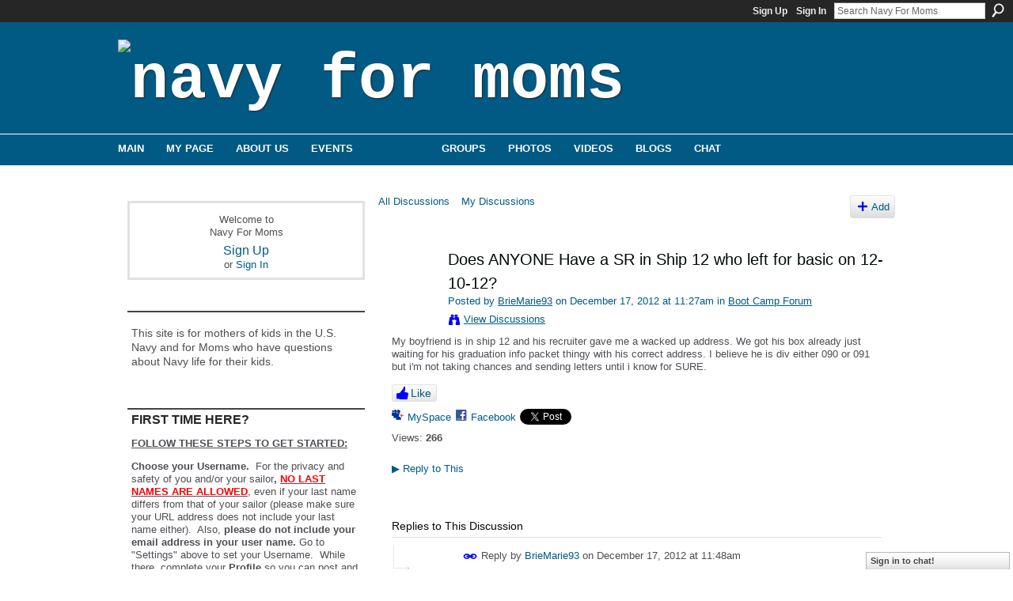

--- FILE ---
content_type: text/html; charset=UTF-8
request_url: https://navyformoms.ning.com/forum/topics/does-anyone-have-a-sr-in-ship-12-who-left-for-basic-on-12-10-12?commentId=1971797%3AComment%3A7532646
body_size: 72404
content:
<!DOCTYPE html>
<html lang="en" xmlns:og="http://ogp.me/ns#">
<head data-layout-view="default" class="xj_layout_head">
<script>
    window.dataLayer = window.dataLayer || [];
        </script>
<!-- Google Tag Manager -->
<script>(function(w,d,s,l,i){w[l]=w[l]||[];w[l].push({'gtm.start':
new Date().getTime(),event:'gtm.js'});var f=d.getElementsByTagName(s)[0],
j=d.createElement(s),dl=l!='dataLayer'?'&l='+l:'';j.async=true;j.src=
'https://www.googletagmanager.com/gtm.js?id='+i+dl;f.parentNode.insertBefore(j,f);
})(window,document,'script','dataLayer','GTM-T5W4WQ');</script>
<!-- End Google Tag Manager -->
        <meta http-equiv="Content-Type" content="text/html; charset=utf-8" />
    <title>Does ANYONE Have a SR in Ship 12 who left for basic on 12-10-12? - Navy For Moms</title>
    <link rel="icon" href="https://navyformoms.ning.com/favicon.ico" type="image/x-icon" />
    <link rel="SHORTCUT ICON" href="https://navyformoms.ning.com/favicon.ico" type="image/x-icon" />
    <meta name="description" content="My boyfriend is in ship 12 and his recruiter gave me a wacked up address. We got his box already just waiting for his graduation info packet thingy with his co…" />
<meta name="title" content="Does ANYONE Have a SR in Ship 12 who left for basic on 12-10-12?" />
<meta property="og:type" content="website" />
<meta property="og:url" content="https://navyformoms.ning.com/forum/topics/does-anyone-have-a-sr-in-ship-12-who-left-for-basic-on-12-10-12?commentId=1971797%3AComment%3A7532646" />
<meta property="og:title" content="Does ANYONE Have a SR in Ship 12 who left for basic on 12-10-12?" />
<meta property="og:image" content="https://static.ning.com/socialnetworkmain/widgets/profiles/gfx/defaults/profile-006699.png?xn_version=431723162">
<meta name="twitter:card" content="summary" />
<meta name="twitter:title" content="Does ANYONE Have a SR in Ship 12 who left for basic on 12-10-12?" />
<meta name="twitter:description" content="My boyfriend is in ship 12 and his recruiter gave me a wacked up address. We got his box already just waiting for his graduation info packet thingy with his co…" />
<meta name="twitter:image" content="https://static.ning.com/socialnetworkmain/widgets/profiles/gfx/defaults/profile-006699.png?xn_version=431723162" />
<link rel="image_src" href="https://static.ning.com/socialnetworkmain/widgets/profiles/gfx/defaults/profile-006699.png?xn_version=431723162" />
<script type="text/javascript">
    djConfig = { preventBackButtonFix: false, isDebug: false }
ning = {"CurrentApp":{"premium":true,"iconUrl":"https:\/\/static.ning.com\/socialnetworkmain\/widgets\/profiles\/gfx\/defaults\/profile-006699.png?xn_version=431723162","url":"httpsnavyformoms.ning.com","domains":[],"online":true,"privateSource":true,"id":"navyformoms","appId":1971797,"description":"This site is for mothers of kids in the U.S. Navy and for Moms who have questions about Navy life for their kids.","name":"Navy For Moms","owner":"gqh4jl3pmv5s","createdDate":"2008-01-07T18:48:43.751Z","runOwnAds":false,"category":{"for":null,"concerned":null,"the":null,"new":null,"military":null,"navyformoms":null,"u.s.":null,"concerns":null,"careers":null,"united":null,"navy":null,"england":null,"joining":null,"moms":null,"parents":null,"parental":null,"education":null,"states":null,"opportunities":null,"us":null},"tags":["for","concerned","the","new","military","navyformoms","u.s.","concerns","careers","united","navy","england","joining","moms","parents","parental","education","states","opportunities","us"]},"CurrentProfile":null,"maxFileUploadSize":7};
        (function(){
            if (!window.ning) { return; }

            var age, gender, rand, obfuscated, combined;

            obfuscated = document.cookie.match(/xgdi=([^;]+)/);
            if (obfuscated) {
                var offset = 100000;
                obfuscated = parseInt(obfuscated[1]);
                rand = obfuscated / offset;
                combined = (obfuscated % offset) ^ rand;
                age = combined % 1000;
                gender = (combined / 1000) & 3;
                gender = (gender == 1 ? 'm' : gender == 2 ? 'f' : 0);
                ning.viewer = {"age":age,"gender":gender};
            }
        })();

        if (window.location.hash.indexOf('#!/') == 0) {
        window.location.replace(window.location.hash.substr(2));
    }
    window.xg = window.xg || {};
xg.captcha = {
    'shouldShow': false,
    'siteKey': '6Ldf3AoUAAAAALPgNx2gcXc8a_5XEcnNseR6WmsT'
};
xg.addOnRequire = function(f) { xg.addOnRequire.functions.push(f); };
xg.addOnRequire.functions = [];
xg.addOnFacebookLoad = function (f) { xg.addOnFacebookLoad.functions.push(f); };
xg.addOnFacebookLoad.functions = [];
xg._loader = {
    p: 0,
    loading: function(set) {  this.p++; },
    onLoad: function(set) {
                this.p--;
        if (this.p == 0 && typeof(xg._loader.onDone) == 'function') {
            xg._loader.onDone();
        }
    }
};
xg._loader.loading('xnloader');
if (window.bzplcm) {
    window.bzplcm._profileCount = 0;
    window.bzplcm._profileSend = function() { if (window.bzplcm._profileCount++ == 1) window.bzplcm.send(); };
}
xg._loader.onDone = function() {
            if(window.bzplcm)window.bzplcm.start('ni');
        xg.shared.util.parseWidgets();    var addOnRequireFunctions = xg.addOnRequire.functions;
    xg.addOnRequire = function(f) { f(); };
    try {
        if (addOnRequireFunctions) { dojo.lang.forEach(addOnRequireFunctions, function(onRequire) { onRequire.apply(); }); }
    } catch (e) {
        if(window.bzplcm)window.bzplcm.ts('nx').send();
        throw e;
    }
    if(window.bzplcm) { window.bzplcm.stop('ni'); window.bzplcm._profileSend(); }
};
window.xn = { track: { event: function() {}, pageView: function() {}, registerCompletedFlow: function() {}, registerError: function() {}, timer: function() { return { lapTime: function() {} }; } } };</script>
<meta name="medium" content="news" /><link rel="alternate" type="application/atom+xml" title="Does ANYONE Have a SR in Ship 12 who left for basic on 12-10-12? - Navy For Moms" href="https://navyformoms.ning.com/forum/topics/does-anyone-have-a-sr-in-ship-12-who-left-for-basic-on-12-10-12?commentId=1971797%3AComment%3A7532646&amp;feed=yes&amp;xn_auth=no" /><link rel="alternate" type="application/atom+xml" title="Discussion Forum - Navy For Moms" href="https://navyformoms.ning.com/forum?sort=mostRecent&amp;feed=yes&amp;xn_auth=no" /><link rel="alternate" type="application/rss+xml" title="Latest Activity - Navy For Moms" href="https://navyformoms.ning.com/activity/log/list?fmt=rss" />
<style type="text/css" media="screen,projection">
@import url("https://static.ning.com/socialnetworkmain/widgets/index/css/common-982.min.css?xn_version=3128532263");
@import url("https://static.ning.com/socialnetworkmain/widgets/index/css/wide-sidebar.min.css?xn_version=1460991910");
@import url("https://static.ning.com/socialnetworkmain/widgets/forum/css/component.min.css?xn_version=148829171");
@import url("https://static.ning.com/socialnetworkmain/widgets/chat/css/bottom-bar.min.css?xn_version=512265546");

</style>

<style type="text/css" media="screen,projection">
@import url("/generated-69468fc827c062-64993161-css?xn_version=202512201152");

</style>

<style type="text/css" media="screen,projection">
@import url("/generated-69468fc7e1a642-00442064-css?xn_version=202512201152");

</style>

<!--[if IE 6]>
    <link rel="stylesheet" type="text/css" href="https://static.ning.com/socialnetworkmain/widgets/index/css/common-ie6.min.css?xn_version=463104712" />
<![endif]-->
<!--[if IE 7]>
<link rel="stylesheet" type="text/css" href="https://static.ning.com/socialnetworkmain/widgets/index/css/common-ie7.css?xn_version=2712659298" />
<![endif]-->
<link rel="EditURI" type="application/rsd+xml" title="RSD" href="https://navyformoms.ning.com/profiles/blog/rsd" />
<script type="text/javascript">(function(a,b){if(/(android|bb\d+|meego).+mobile|avantgo|bada\/|blackberry|blazer|compal|elaine|fennec|hiptop|iemobile|ip(hone|od)|iris|kindle|lge |maemo|midp|mmp|netfront|opera m(ob|in)i|palm( os)?|phone|p(ixi|re)\/|plucker|pocket|psp|series(4|6)0|symbian|treo|up\.(browser|link)|vodafone|wap|windows (ce|phone)|xda|xiino/i.test(a)||/1207|6310|6590|3gso|4thp|50[1-6]i|770s|802s|a wa|abac|ac(er|oo|s\-)|ai(ko|rn)|al(av|ca|co)|amoi|an(ex|ny|yw)|aptu|ar(ch|go)|as(te|us)|attw|au(di|\-m|r |s )|avan|be(ck|ll|nq)|bi(lb|rd)|bl(ac|az)|br(e|v)w|bumb|bw\-(n|u)|c55\/|capi|ccwa|cdm\-|cell|chtm|cldc|cmd\-|co(mp|nd)|craw|da(it|ll|ng)|dbte|dc\-s|devi|dica|dmob|do(c|p)o|ds(12|\-d)|el(49|ai)|em(l2|ul)|er(ic|k0)|esl8|ez([4-7]0|os|wa|ze)|fetc|fly(\-|_)|g1 u|g560|gene|gf\-5|g\-mo|go(\.w|od)|gr(ad|un)|haie|hcit|hd\-(m|p|t)|hei\-|hi(pt|ta)|hp( i|ip)|hs\-c|ht(c(\-| |_|a|g|p|s|t)|tp)|hu(aw|tc)|i\-(20|go|ma)|i230|iac( |\-|\/)|ibro|idea|ig01|ikom|im1k|inno|ipaq|iris|ja(t|v)a|jbro|jemu|jigs|kddi|keji|kgt( |\/)|klon|kpt |kwc\-|kyo(c|k)|le(no|xi)|lg( g|\/(k|l|u)|50|54|\-[a-w])|libw|lynx|m1\-w|m3ga|m50\/|ma(te|ui|xo)|mc(01|21|ca)|m\-cr|me(rc|ri)|mi(o8|oa|ts)|mmef|mo(01|02|bi|de|do|t(\-| |o|v)|zz)|mt(50|p1|v )|mwbp|mywa|n10[0-2]|n20[2-3]|n30(0|2)|n50(0|2|5)|n7(0(0|1)|10)|ne((c|m)\-|on|tf|wf|wg|wt)|nok(6|i)|nzph|o2im|op(ti|wv)|oran|owg1|p800|pan(a|d|t)|pdxg|pg(13|\-([1-8]|c))|phil|pire|pl(ay|uc)|pn\-2|po(ck|rt|se)|prox|psio|pt\-g|qa\-a|qc(07|12|21|32|60|\-[2-7]|i\-)|qtek|r380|r600|raks|rim9|ro(ve|zo)|s55\/|sa(ge|ma|mm|ms|ny|va)|sc(01|h\-|oo|p\-)|sdk\/|se(c(\-|0|1)|47|mc|nd|ri)|sgh\-|shar|sie(\-|m)|sk\-0|sl(45|id)|sm(al|ar|b3|it|t5)|so(ft|ny)|sp(01|h\-|v\-|v )|sy(01|mb)|t2(18|50)|t6(00|10|18)|ta(gt|lk)|tcl\-|tdg\-|tel(i|m)|tim\-|t\-mo|to(pl|sh)|ts(70|m\-|m3|m5)|tx\-9|up(\.b|g1|si)|utst|v400|v750|veri|vi(rg|te)|vk(40|5[0-3]|\-v)|vm40|voda|vulc|vx(52|53|60|61|70|80|81|83|85|98)|w3c(\-| )|webc|whit|wi(g |nc|nw)|wmlb|wonu|x700|yas\-|your|zeto|zte\-/i.test(a.substr(0,4)))window.location.replace(b)})(navigator.userAgent||navigator.vendor||window.opera,'https://navyformoms.ning.com/m/discussion?id=1971797%3ATopic%3A7524703');</script></head>
<body>
<!-- Google Tag Manager (noscript) -->
<noscript><iframe src="https://www.googletagmanager.com/ns.html?id=GTM-T5W4WQ"
height="0" width="0" style="display:none;visibility:hidden"></iframe></noscript>
<!-- End Google Tag Manager (noscript) -->
    <div class="xj_before_content">        <div id="xn_bar">
            <div id="xn_bar_menu">
                <div id="xn_bar_menu_branding" >
                                    </div>

                <div id="xn_bar_menu_more">
                    <form id="xn_bar_menu_search" method="GET" action="https://navyformoms.ning.com/main/search/search">
                        <fieldset>
                            <input type="text" name="q" id="xn_bar_menu_search_query" value="Search Navy For Moms" _hint="Search Navy For Moms" accesskey="4" class="text xj_search_hint" />
                            <a id="xn_bar_menu_search_submit" href="#" onclick="document.getElementById('xn_bar_menu_search').submit();return false">Search</a>
                        </fieldset>
                    </form>
                </div>

                            <ul id="xn_bar_menu_tabs">
                                            <li><a href="https://navyformoms.ning.com/main/authorization/signUp?target=https%3A%2F%2Fnavyformoms.ning.com%2Fforum%2Ftopics%2Fdoes-anyone-have-a-sr-in-ship-12-who-left-for-basic-on-12-10-12%3FcommentId%3D1971797%253AComment%253A7532646">Sign Up</a></li>
                                                <li><a href="https://navyformoms.ning.com/main/authorization/signIn?target=https%3A%2F%2Fnavyformoms.ning.com%2Fforum%2Ftopics%2Fdoes-anyone-have-a-sr-in-ship-12-who-left-for-basic-on-12-10-12%3FcommentId%3D1971797%253AComment%253A7532646">Sign In</a></li>
                                    </ul>
                        </div>
        </div>
        </div>
    <div class="xg_theme" data-layout-pack="juliet">
        <div id="xg_themebody">
            <div id="xg_ad_above_header" class="xg_ad xj_ad_above_header dy-displaynone">
                    
                </div>        
            <div id="xg_head">
                <div id="xg_masthead">
                    <h1 id="xg_sitename" class="xj_site_name"><a id="application_name_header_link" href="/"><img src="https://storage.ning.com/topology/rest/1.0/file/get/1999782411?profile=original" alt="Navy For Moms"></a></h1>
                    <p id="xg_sitedesc" class="xj_site_desc"></p>
                </div>
                <div id="xg_navigation" class="xj_navigation"><ul>
    <li id="xg_tab_main" class="xg_subtab"><a href="/"><span>Main</span></a></li><li id="xg_tab_profile" class="xg_subtab"><a href="/profiles"><span>My Page</span></a></li><li id="xg_tab_xn5" class="xg_subtab"><a href="/page/about-us"><span>About Us</span></a></li><li dojoType="SubTabHover" id="xg_tab_events" class="xg_subtab"><a href="/events"><span>Events</span></a><div class="xg_subtab" style="display:none;position:absolute;"><ul class="xg_subtab" style="display:block;" ><li style="list-style:none !important;display:block;text-align:left;"><a href="/page/meeting-kits" style="float:none;"><span>Meeting Kits</span></a></li></ul></div></li><li id="xg_tab_forum" class="xg_subtab this"><a href="/forum"><span>Forums</span></a></li><li id="xg_tab_groups" class="xg_subtab"><a href="/groups?sort=mostPopular"><span>Groups</span></a></li><li id="xg_tab_photo" class="xg_subtab"><a href="/photo"><span>Photos</span></a></li><li id="xg_tab_video" class="xg_subtab"><a href="/video"><span>Videos</span></a></li><li id="xg_tab_blogs" class="xg_subtab"><a href="/profiles/blog/list"><span>Blogs</span></a></li><li id="xg_tab_chat" class="xg_subtab"><a href="/chat"><span>Chat</span></a></li></ul>
</div>
            </div>
            <div id="xg_ad_below_header" class="xg_ad xj_ad_below_header dy-displaynone">
						
					</div>
            <div id="xg" class="xg_widget_forum xg_widget_forum_topic xg_widget_forum_topic_show">
                	
                <div id="xg_body">
                    <div class="xj_notifications"></div>
                    <div class="xg_column xg_span-7" id="column1">
                        <div class="xj_user_info">    <div class="xg_module" id="xg_module_account">
        <div class="xg_module_body xg_signup xg_lightborder">
            <p>Welcome to<br />Navy For Moms</p>
                        <p class="last-child"><big><strong><a href="https://navyformoms.ning.com/main/authorization/signUp?target=https%3A%2F%2Fnavyformoms.ning.com%2Fforum%2Ftopics%2Fdoes-anyone-have-a-sr-in-ship-12-who-left-for-basic-on-12-10-12%3FcommentId%3D1971797%253AComment%253A7532646">Sign Up</a></strong></big><br/>or <a href="https://navyformoms.ning.com/main/authorization/signIn?target=https%3A%2F%2Fnavyformoms.ning.com%2Fforum%2Ftopics%2Fdoes-anyone-have-a-sr-in-ship-12-who-left-for-basic-on-12-10-12%3FcommentId%3D1971797%253AComment%253A7532646" style="white-space:nowrap">Sign In</a></p>
                    </div>
    </div>
</div>
                        <div class="xj_sidebar_content">								<div class="xg_module xg_module_network_description" data-module_name="description">
									<div class="xg_module_head notitle"></div>
									<div class="xg_module_body">
										<p style="font-size:1.1em">
                                            This site is for mothers of kids in the U.S. Navy and for Moms who have questions about Navy life for their kids.										</p>
									</div>
								</div>
<div class="xg_module html_module module_text xg_reset" data-module_name="text"
        >
        <div class="xg_module_head"><h2>FIRST TIME HERE?</h2></div>
        <div class="xg_module_body xg_user_generated">
            <p><span style="text-decoration: underline;"><strong>FOLLOW THESE STEPS TO GET STARTED:</strong></span></p>
<p><strong><strong>Choose your Username.</strong></strong>&#160; For the privacy and safety of you and/or your sailor<strong>,</strong> <span style="text-decoration: underline;"><span style="color: #ff0000;"><strong>NO LAST NAMES ARE ALLOWED</strong>,</span></span> even if your last name differs from that of your sailor (please make sure your URL address does not include your last name either). &#160;Also, <strong>please do not include your email address in your user name.</strong> Go to "Settings" above to set your Username. &#160;While there, complete your <strong>Profile</strong>&#160;so you can post and share&#160;<a href="https://www.navyformoms.com/photo" target="_blank" rel="noopener">photos</a>&#160;and&#160;<a href="https://www.navyformoms.com/video" target="_blank" rel="noopener">videos</a>&#160;of your Sailor and share stories with other moms!</p>
<p><strong>Make sure to read</strong> our&#160;<strong><a href="https://navyformoms.ning.com/forum/topics/navy-for-moms-n4m-community" target="_blank" rel="noopener">Community Guidelines</a></strong>&#160;and this <a href="https://storage.ning.com/topology/rest/1.0/file/get/1799221195?profile=original" target="_self">Navy Operations Security (OPSEC) checklist</a>&#160;- loose lips sink ships!</p>
<p><strong>Join groups!</strong>&#160; Browse for groups for your PIR date, your sailor's occupational specialty, "A" school, assigned ship, homeport city, your own city or state, and a myriad of other interests. Jump in and introduce yourself! &#160;Start making friends that can last a lifetime.</p>
<p><strong>Link to Navy Speak - Navy Terms &amp; Acronyms:&#160;<a href="https://navyformoms.ning.com/custom/media/pdf/NavySpeak.pdf" target="_blank" rel="noopener">Navy Speak</a></strong></p>
<p><span>All Hands Magazine's full length documentary "Making a Sailor"</span>: <strong>This video follows four recruits through Boot Camp in</strong> the spring of 2018 who were assigned to DIV 229, an integrated division, which had PIR on 05/25/2018.&#160;</p>
<p></p>
<p><strong><a href="https://youtu.be/pDwLsrmDBF0" target="_blank" rel="noopener">Boot Camp: Making a Sailor (Full Length Documentary - 2018)</a></strong></p>
<p><strong><a href="https://youtu.be/7l7a1uigRg4" target="_blank" rel="noopener">Boot Camp: Behind the Scenes at RTC</a></strong></p>
<p></p>
<p><b>...and visit&#160;<a href="https://www.navy.com/" target="_blank" rel="noopener">Navy.com - America's Navy</a>&#160;</b>and <strong><a href="https://www.navy.mil/" target="_blank" rel="noopener">Navy.mil</a></strong>&#160;also&#160;<strong><a href="https://navylive.dodlive.mil/" target="_blank" rel="noopener">Navy Live - The Official Blog of the Navy</a></strong>&#160;to learn more.<b><br /></b></p>
        </div>
        </div>
<div class="xg_module html_module module_text xg_reset" data-module_name="text"
        >
        <div class="xg_module_head"><h2>OPSEC - Navy Operations Security</h2></div>
        <div class="xg_module_body xg_user_generated">
            <p><strong>Always keep Navy Operations Security in mind. &#160;</strong>In the Navy, it's essential to remember that "loose lips sink ships." &#160;OPSEC is&#160;<span>everyone's</span>&#160;responsibility.&#160;</p>
<p><strong>DON'T</strong>&#160;post critical information including future destinations or ports of call; future operations, exercises or missions; deployment or homecoming dates. &#160;</p>
<p><strong>DO</strong>&#160;be smart, use your head, always think OPSEC when using texts, email, phone, and social media, and w<span>atch this video:</span>&#160;<strong><a href="https://youtu.be/_JFkly2pZo4" target="_blank" rel="noopener">"Importance of Navy OPSEC."</a></strong></p>
<p>Follow this link for OPSEC Guidelines:</p>
<p><a href="https://storage.ning.com/topology/rest/1.0/file/get/1799221195?profile=original" target="_blank" rel="noopener"><strong>OPSEC GUIDELINES</strong></a></p>
        </div>
        </div>
<div class="xg_module module_events" data-module_name="events">
    <div class="xg_module_head">
        <h2>Events</h2>
    </div>
    <div class="xg_module_foot">
        <ul>
                            <li class="left"><a href="https://navyformoms.ning.com/events/event/new?cancelTarget=https%3A%2F%2Fnavyformoms.ning.com%2Fforum%2Ftopics%2Fdoes-anyone-have-a-sr-in-ship-12-who-left-for-basic-on-12-10-12%3FcommentId%3D1971797%253AComment%253A7532646" class="xg_sprite xg_sprite-add">Add an Event</a></li>
                        </ul>
    </div>
</div>
<div class="xg_module html_module module_text xg_reset" data-module_name="text"
        >
            <div class="xg_module_body xg_user_generated">
            <p><a href="https://navyformoms.ning.com/custom/media/img/N4M_PIR_TOP.gif" target="_blank" rel="noopener"><img src="https://navyformoms.ning.com/custom/media/img/N4M_PIR_TOP.gif?profile=RESIZE_710x" class="align-full"  /></a></p>
<p><strong><span>**UPDATE as of 11/10/2022 PIR vaccination is no longer required.</span></strong></p>
<p></p>
<p><strong>FOLLOW THIS LINK FOR UP TO DATE INFO:</strong></p>
<p><strong><a href="https://www.bootcamp.navy.mil/graduation.html" target="_blank" rel="noopener">RTC Graduation</a></strong></p>
<p><strong>RESUMING LIVE PIR - 8/13/2021</strong></p>
<p><strong>Please note!</strong> Changes to this guide happened in October 2017. <strong>Tickets are now issued for all guests, and all guests must have a ticket to enter base. A separate parking pass is</strong> <strong>no longer needed to drive on to base for parking.<br /></strong></p>
<p>Please see changes to attending PIR in the PAGES column. The PAGES are located under the member icons on the right side.</p>
<p><strong>Format Downloads:</strong></p>
<ul>
<li><strong><a href="https://www.bootcamp.navy.mil/graduation.html#guestSection" target="_blank" rel="noopener">Graduation Info</a></strong></li>
<li><a href="https://www.navyformoms.com/custom/media/downloads/N4M_PIR_infographic_web.pdf" target="_blank" rel="noopener">PDF</a> – 2.7 MB</li>
<li><a href="https://www.navyformoms.com/custom/media/downloads/N4M_PIR_infographic_web.png" target="_blank" rel="noopener">PNG</a> – 2.3 MB</li>
<li><a href="https://www.navyformoms.com/custom/media/downloads/N4M_PIR_infographic_web.jpg" target="_blank" rel="noopener">JPG</a> – 3.4 MB</li>
<li><a href="https://www.navyformoms.com/custom/media/downloads/N4M_PIR_infographic_Printing.pdf" target="_blank" rel="noopener">Printable PDF</a> – 2.0 MB</li>
</ul>
<p><a href="https://navyformoms.ning.com/custom/media/img/N4M_OIR_BOTTOM.gif" target="_blank" rel="noopener"><img src="https://navyformoms.ning.com/custom/media/img/N4M_OIR_BOTTOM.gif?profile=RESIZE_710x" class="align-full"  /></a></p>
        </div>
        </div>
<div id="xg_network_activity"
    class="xg_module xg_module_activity indented_content column_1"
    dojotype="ActivityModule"
    data-module_name="activity"
    _isProfile=""
    _isAdmin=""
    _activityOptionsAvailable="1"
    _columnCount="1"
    _maxEmbedWidth="320"
    _embedLocatorId="103/homepage/index"
    _refreshUrl="https://navyformoms.ning.com/activity/embed/refresh?id=103%2Fhomepage%2Findex&amp;xn_out=json"
    _activitynum="12"
    data-owner-name=""
    data-excerpt-length="0"
    data-get-items-url="https://navyformoms.ning.com/activity/index/getActivityItems?xn_out=json"

 >

    <div class="xg_module_head">
        <h2>Latest Activity</h2>
    </div>
    <div class="xg_module_body activity-feed-skinny">
            <div class="xg_new_activity_items_container dy-displaynone">
            <button class="xj-new-feed-items xg_show_activity_items">
                <span class="xg_more_activity_arrow"></span>
                <span class="xj-new-item-text"></span>
            </button>
        </div>
        <div class="module module-feed">
            <div id="feed-16463a335a28b06f3e2f2e075b51fd2d" class="feed-story  xg_separator xj_activity_item" ><a href="/profile/Bsnukemom?xg_source=activity"><span class="table_img dy-avatar dy-avatar-32 feed-avatar"><img  class="photo " src="https://storage.ning.com/topology/rest/1.0/file/get/1954161273?profile=RESIZE_48X48&amp;width=32&amp;height=32&amp;crop=1%3A1" alt="" /></span></a><span class="feed-story-header dy-clearfix"><a href="https://navyformoms.ning.com/profile/Bsnukemom?xg_source=activity">B&#039;sNukeMoM⚓️MMN(Vet)</a> <a href="https://navyformoms.ning.com/xn/detail/1971797:Comment:11370101?xg_source=activity">commented</a> on <a href="https://navyformoms.ning.com/profile/MelissaGreenfield?xg_source=activity">Melissa Greenfield's</a> group '<a href="https://navyformoms.ning.com/xn/detail/1971797:Group:106594?xg_source=activity">Michigan Moms (and Family)</a>'</span><div class="feed-event-info "><span class="event-info-timestamp xg_lightfont" data-time="Fri, 16 Jan 2026 15:56:47 +0000">yesterday</span></div></div>        </div>
    </div>

    <div class="xg_module_foot">
                    <button class="xj_see_more xg_show_activity_items">
                More...            </button>
                <ul class="feed_foot_icons">
                    <li class="left"><a class="xg_icon xg_icon-rss" href="https://navyformoms.ning.com/activity/log/list?fmt=rss">RSS</a></li>
         </ul>
        </div></div>
<div class="xg_module html_module module_text xg_reset" data-module_name="text"
        >
        <div class="xg_module_head"><h2>Navy Speak</h2></div>
        <div class="xg_module_body xg_user_generated">
            <p><a href="https://navyformoms.ning.com/custom/media/pdf/NavySpeak.pdf" target="_self">Click here</a>&#160;to learn common <strong>Navy terms and acronyms</strong>! &#160;(Hint: &#160;When you can speak an entire sentence using only acronyms and one verb, you're truly a Navy mom.)</p>
        </div>
        </div>
<div class="xg_module html_module module_text xg_reset" data-module_name="text"
        >
        <div class="xg_module_head"><h2>N4M Merchandise</h2></div>
        <div class="xg_module_body xg_user_generated">
            <p><br />
Shirts, caps, mugs and more can be found at&#160;<a href="https://cafepress.com/navyformoms" target="_blank" rel="noopener">CafePress</a>.</p>
<p><i>Please note: Profits generated in the production of this merchandise are not being awarded to the Navy or any of its suppliers. Any profit made is retained by CafePress.</i></p>
        </div>
        </div>
<div class="xg_module html_module module_text xg_reset" data-module_name="text"
        >
        <div class="xg_module_head"><h2>Navy.com  Para Familias</h2></div>
        <div class="xg_module_body xg_user_generated">
            <style type="text/css">
/**/
<!--
/**/
<!--
/**/
<!--
/**/
/**/
/**/
/**/
/**/
<!--
/**/
<!--
/**/
<!--
/**/
/**/
<!--
p.p1 {margin: 0.0px 0.0px 0.0px 0.0px; font: 13.0px 'Helvetica Neue'; color: #4e4e54; -webkit-text-stroke: #4e4e54} span.s1 {font-kerning: none}
-->
/**/
/**/
-->
/**/
-->
/**/
-->
/**/
/**/
/**/
/**/
/**/
-->
/**/
-->
/**/
-->
/**/
</style>

<style type="text/css">
/**/
<!--
/**/
<!--
/**/
<!--
/**/
/**/
/**/
/**/
/**/
<!--
/**/
<!--
/**/
<!--
/**/
/**/
<!--
p.p1 {margin: 0.0px 0.0px 0.0px 0.0px; font: 13.0px 'Helvetica Neue'; color: #4e4e54; -webkit-text-stroke: #4e4e54} span.s1 {font-kerning: none}
-->
/**/
/**/
-->
/**/
-->
/**/
-->
/**/
/**/
/**/
/**/
/**/
-->
/**/
-->
/**/
-->
/**/
</style>
<p>Visite esta página para explorar en su idioma las oportunidades de educación y carreras para sus hijos en el Navy.&#160;<a href="https://www.navy.com/what-to-expect/para-familias" target="_blank" rel="noopener">Navy.com</a></p>
<p></p>
        </div>
        </div>
	<div class="xg_module module_badge">
		<div class="xg_module_head">
	    <h2>Badge</h2>
	    </div>
	    <div class="xg_module_body xj_badge_body xj_embed_container" data-module_name="badge" _embedCode="&lt;object classid=&quot;clsid:D27CDB6E-AE6D-11cf-96B8-444553540000&quot; codebase=&quot;http://fpdownload.macromedia.com/get/flashplayer/current/swflash.cab&quot;
    id=&quot;badgeSwf&quot; width=&quot;100%&quot; height=&quot;174&quot; &gt;
    &lt;param name=&quot;movie&quot; value=&quot;https://static.ning.com/socialnetworkmain/widgets/index/swf/badge.swf?xn_version=124632088&quot; /&gt;
    &lt;param name=&quot;quality&quot; value=&quot;high&quot; /&gt;
    &lt;param name=&quot;bgcolor&quot; value=&quot;#ffffff&quot; /&gt;
    &lt;param name=&quot;flashvars&quot; value=&quot;hideVisit=1&amp;amp;config=https%3A%2F%2Fnavyformoms.ning.com%2Fmain%2Fbadge%2FshowPlayerConfig%3Fsize%3Dmedium%26v%3D54&amp;amp;backgroundColor=0xffffff&amp;amp;textColor=0x0&quot; /&gt;
    &lt;param name=&quot;wmode&quot; value=&quot;opaque&quot;/&gt;
    &lt;param name=&quot;allowScriptAccess&quot; value=&quot;always&quot; /&gt;
&lt;embed
    class=&quot;xj_badge_embed&quot;
    src=&quot;https://static.ning.com/socialnetworkmain/widgets/index/swf/badge.swf?xn_version=124632088&quot;
    quality=high
    bgColor=&quot;#ffffff&quot;
    width=&quot;100%&quot;
    height=&quot;174&quot;
    name=&quot;badgeSwf&quot;
    type=&quot;application/x-shockwave-flash&quot;
    pluginspage=&quot;http://www.macromedia.com/go/getflashplayer&quot;
    wmode=&quot;opaque&quot;
    FlashVars=&quot;hideVisit=1&amp;amp;config=https%3A%2F%2Fnavyformoms.ning.com%2Fmain%2Fbadge%2FshowPlayerConfig%3Fsize%3Dmedium%26v%3D54&amp;amp;backgroundColor=0xffffff&amp;amp;textColor=0x0&quot;
    scale=&quot;noscale&quot;
    allowScriptAccess=&quot;always&quot;&gt;
&lt;/embed&gt;
&lt;/object&gt;">
    Loading…</div>
	    <div class="xg_module_foot">
	        <p class="right"><a href="https://navyformoms.ning.com/main/embeddable/list">Get Badge</a></p>
	    </div>
	</div>
</div>
                    </div>
                    <div class="xg_column xg_span-14 xg_last" id="column2">
                        <div id="xg_canvas" class="xj_canvas">
                            <ul class="navigation easyclear">
            <li><a href="https://navyformoms.ning.com/forum">All Discussions</a></li>
        <li><a href="https://navyformoms.ning.com/forum/topic/listForContributor?">My Discussions</a></li>
                <li class="right xg_lightborder navbutton"><a href="https://navyformoms.ning.com/main/authorization/signUp?target=https%3A%2F%2Fnavyformoms.ning.com%2Fforum%2Ftopic%2Fnew%3Ftarget%3Dhttps%253A%252F%252Fnavyformoms.ning.com%252Fforum%252Ftopics%252Fdoes-anyone-have-a-sr-in-ship-12-who-left-for-basic-on-12-10-12%253FcommentId%253D1971797%25253AComment%25253A7532646%26categoryId%3D1971797%253ACategory%253A1681" dojoType="PromptToJoinLink" _joinPromptText="Please sign up or sign in to complete this step." _hasSignUp="true" _signInUrl="https://navyformoms.ning.com/main/authorization/signIn?target=https%3A%2F%2Fnavyformoms.ning.com%2Fforum%2Ftopic%2Fnew%3Ftarget%3Dhttps%253A%252F%252Fnavyformoms.ning.com%252Fforum%252Ftopics%252Fdoes-anyone-have-a-sr-in-ship-12-who-left-for-basic-on-12-10-12%253FcommentId%253D1971797%25253AComment%25253A7532646%26categoryId%3D1971797%253ACategory%253A1681" class="xg_sprite xg_sprite-add">Add</a></li>
    </ul>
<div class="xg_module xg_module_with_dialog">
    <div class="xg_headline xg_headline-img xg_headline-2l">
    <div class="ib"><span class="xg_avatar"><a class="fn url" href="http://navyformoms.ning.com/profile/BrieMarie93"  title="BrieMarie93"><span class="table_img dy-avatar dy-avatar-64 "><img  class="photo photo" src="https://storage.ning.com/topology/rest/1.0/file/get/1954265335?profile=RESIZE_64x64&amp;width=64&amp;height=64&amp;crop=1%3A1" alt="" /></span></a></span></div>
<div class="tb"><h1>Does ANYONE Have a SR in Ship 12 who left for basic on 12-10-12?</h1>
        <ul class="navigation byline">
            <li><a class="nolink">Posted by </a><a href="/profile/BrieMarie93">BrieMarie93</a><a class="nolink"> on December 17, 2012 at 11:27am in </a><a href="https://navyformoms.ning.com/forum/categories/boot-camp-forum/listForCategory">Boot Camp Forum</a></li>
            <li><a class="xg_sprite xg_sprite-view" href="https://navyformoms.ning.com/forum/topic/listForContributor?user=0lx6r58qzf5un">View Discussions</a></li>
        </ul>
    </div>
</div>
    <div class="xg_module_body">
        <div class="discussion" data-category-id="1971797:Category:1681">
            <div class="description">
                                <div class="xg_user_generated">
                    <p>My boyfriend is in ship 12 and his recruiter gave me a wacked up address. We got his box already just waiting for his graduation info packet thingy with his correct address. I believe he is div either 090 or 091 but i'm not taking chances and sending letters until i know for SURE.</p>                </div>
            </div>
        </div>
                    <p class="small" id="tagsList" style="display:none">Tags:<br/></p>
                <div class="left-panel">
            <div class="likebox likebox-ning">
    <div class="ning-like">
                <div class="xg_lightborder like-button like-button-3">
            <a data-content-id="1971797:Topic:7524703"
                        data-content-type="Topic"
                        data-sign-up-url="https://navyformoms.ning.com/main/authorization/signUp?target=https%3A%2F%2Fnavyformoms.ning.com%2Fforum%2Ftopics%2Fdoes-anyone-have-a-sr-in-ship-12-who-left-for-basic-on-12-10-12%3FcommentId%3D1971797%253AComment%253A7532646"
                        data-like-url="/main/like/like"
                        data-unlike-url="/main/like/unlike"
                        data-track='{"category":"Likes","action":"Like","label":"","ga4":{"event":"like"}}'                                                data-page-type="detail" class="xg_sprite" href="#">
                Like            </a>
        </div>
                <div class="like-count dy-displaynone">
            <a href="#" class="view-liked" _id="1971797:Topic:7524703">0 members like this</a>
        </div>
    </div>
</div>
                <p class="share-links clear">
                <a href="http://www.myspace.com/Modules/PostTo/Pages/?t=Does%20ANYONE%20Have%20a%20SR%20in%20Ship%2012%20who%20left%20for%20basic%20on%2012-10-12%3F&c=Check%20out%20%22Does%20ANYONE%20Have%20a%20SR%20in%20Ship%2012%20who%20left%20for%20basic%20on%2012-10-12%3F%22%20on%20Navy%20For%20Moms&u=https%3A%2F%2Fnavyformoms.ning.com%2Fxn%2Fdetail%2F1971797%3ATopic%3A7524703&l=2" class="post_to_myspace" target="_blank">MySpace</a>            <script>!function(d,s,id){var js,fjs=d.getElementsByTagName(s)[0];if(!d.getElementById(id)){js=d.createElement(s);js.id=id;js.src="//platform.twitter.com/widgets.js";fjs.parentNode.insertBefore(js,fjs);}}(document,"script","twitter-wjs");</script>
                    <span class="xg_tweet">
        <a href="https://twitter.com/share" class="post_to_twitter twitter-share-button" target="_blank"
            data-text="Checking out &quot;Does ANYONE Have a SR in Ship 12 who left for basic on 12-10-12?&quot; on Navy For Moms:" data-url="https://navyformoms.ning.com/forum/topics/does-anyone-have-a-sr-in-ship-12-who-left-for-basic-on-12-10-12?commentId=1971797%3AComment%3A7532646" data-count="none" data-dnt="true">Tweet</a>
        </span>
                <a class="post_to_facebook xj_post_to_facebook" href="http://www.facebook.com/share.php?u=https%3A%2F%2Fnavyformoms.ning.com%2Fforum%2Ftopics%2Fdoes-anyone-have-a-sr-in-ship-12-who-left-for-basic-on-12-10-12%3FcommentId%3D1971797%253AComment%253A7532646%26xg_source%3Dfacebookshare&amp;t=" _url="https://navyformoms.ning.com/forum/topics/does-anyone-have-a-sr-in-ship-12-who-left-for-basic-on-12-10-12?commentId=1971797%3AComment%3A7532646&amp;xg_source=facebookshare" _title="" _log="{&quot;module&quot;:&quot;forum&quot;,&quot;page&quot;:&quot;topic&quot;,&quot;action&quot;:&quot;show&quot;}">Facebook</a>
                    </p>
                            <script>xg.addOnRequire(function () { xg.post('/main/viewcount/update?xn_out=json', {key: '1971797:Topic:7524703', x: '61d1e0e'}); });</script>                <p class="small dy-clear view-count-container">
    <span class="view-count-label">Views:</span> <span class="view-count">266</span></p>

                    </div>
                <dl id="cf" class="discussion noindent">
            <dd>             <p class="toggle">
            <a href="https://navyformoms.ning.com/main/authorization/signUp?target=https%3A%2F%2Fnavyformoms.ning.com%2Fforum%2Ftopics%2Fdoes-anyone-have-a-sr-in-ship-12-who-left-for-basic-on-12-10-12%3FcommentId%3D1971797%253AComment%253A7532646" dojoType="PromptToJoinLink" _joinPromptText="Please sign up or sign in to complete this step." _hasSignUp="true" _signInUrl="https://navyformoms.ning.com/main/authorization/signIn?target=https%3A%2F%2Fnavyformoms.ning.com%2Fforum%2Ftopics%2Fdoes-anyone-have-a-sr-in-ship-12-who-left-for-basic-on-12-10-12%3FcommentId%3D1971797%253AComment%253A7532646"><span><!--[if IE]>&#9658;<![endif]--><![if !IE]>&#9654;<![endif]></span> Reply to This</a>
        </p>
    </dd>        </dl>
    </div>
</div>
    <div class="xg_module">
            <div id="discussionReplies" >
            <div class="xg_module_body">
                <h3 id="comments" _scrollTo="cid-1971797:Comment:7532646">Replies to This Discussion</h3>
                                    <dl class="discussion clear i1 xg_lightborder">
    <dt class="byline">
        <a name="1971797:Comment:7524876" id="cid-1971797:Comment:7524876"></a>         <span class="xg_avatar"><a class="fn url" href="http://navyformoms.ning.com/profile/BrieMarie93"  title="BrieMarie93"><span class="table_img dy-avatar dy-avatar-48 "><img  class="photo photo left" src="https://storage.ning.com/topology/rest/1.0/file/get/1954265335?profile=RESIZE_48X48&amp;width=48&amp;height=48&amp;crop=1%3A1" alt="" /></span></a></span><a name="1971797Comment7524876" href="https://navyformoms.ning.com/xn/detail/1971797:Comment:7524876" title="Permalink to this Reply" class="xg_icon xg_icon-permalink">Permalink</a> Reply by <a href="https://navyformoms.ning.com/forum/topic/listForContributor?user=0lx6r58qzf5un" class="fn url">BrieMarie93</a> on <span class="timestamp">December 17, 2012 at 11:48am</span>    </dt>
        <dd>
                        <div class="description" id="desc_1971797Comment7524876"><div class="xg_user_generated"><p>thanks</p></div></div>
                </dd>
        <dd>
        <ul class="actionlinks">
    <li>             <p class="toggle">
            <a href="https://navyformoms.ning.com/main/authorization/signUp?target=https%3A%2F%2Fnavyformoms.ning.com%2Fforum%2Ftopics%2Fdoes-anyone-have-a-sr-in-ship-12-who-left-for-basic-on-12-10-12%3FcommentId%3D1971797%253AComment%253A7532646" dojoType="PromptToJoinLink" _joinPromptText="Please sign up or sign in to complete this step." _hasSignUp="true" _signInUrl="https://navyformoms.ning.com/main/authorization/signIn?target=https%3A%2F%2Fnavyformoms.ning.com%2Fforum%2Ftopics%2Fdoes-anyone-have-a-sr-in-ship-12-who-left-for-basic-on-12-10-12%3FcommentId%3D1971797%253AComment%253A7532646"><span><!--[if IE]>&#9658;<![endif]--><![if !IE]>&#9654;<![endif]></span> Reply</a>
        </p>
    </li><li class="actionlink"></li>    </ul>
</dl>
<dl class="discussion clear i0 xg_lightborder">
    <dt class="byline">
        <a name="1971797:Comment:7526056" id="cid-1971797:Comment:7526056"></a>         <span class="xg_avatar"><a class="fn url" href="http://navyformoms.ning.com/profile/lemonelephant"  title="lemonelephant"><span class="table_img dy-avatar dy-avatar-48 "><img  class="photo photo left" src="https://storage.ning.com/topology/rest/1.0/file/get/1927693060?profile=RESIZE_48X48&amp;width=48&amp;height=48&amp;crop=1%3A1" alt="" /></span></a></span><a name="1971797Comment7526056" href="https://navyformoms.ning.com/xn/detail/1971797:Comment:7526056" title="Permalink to this Reply" class="xg_icon xg_icon-permalink">Permalink</a> Reply by <a href="https://navyformoms.ning.com/forum/topic/listForContributor?user=2mwimzc5uj580" class="fn url">lemonelephant</a> on <span class="timestamp">December 17, 2012 at 10:32pm</span>    </dt>
        <dd>
                        <div class="description" id="desc_1971797Comment7526056"><div class="xg_user_generated"><p>Those divisions have PIR on 02/08/2013, so join the group, <a rel=nofollow href="http://www.navyformoms.com/group/pir02082013" rel="nofollow" target="_blank">PIR 02/08/2013</a>, to to connect with others with loved ones training with your SR. Yes, it is a good idea to wait on the form letter before mailiing letters.</p>
<p>You may also want to join, or at least check out, <a rel=nofollow href="http://www.navyformoms.com/group/bootcampmoms" rel="nofollow" target="_blank">Boot Camp Moms</a> (we accept all loved ones), <a rel=nofollow href="http://www.navyformoms.com/group/pirreferenceinformation" rel="nofollow" target="_blank">PIR Reference Information</a>, and <a rel=nofollow href="http://www.navyformoms.com/group/newmomsstophere" rel="nofollow" target="_blank">New Members Stop Here</a>. There will be a lot of great information and support for you in those groups as well as in the PIR group. Be sure to check out the Pages (found under the pictures of the Members) and Discussions within the groups.</p>
<p>You could also check out <a rel=nofollow href="http://www.navyformoms.com/group/girlfriendsfianceswivesofsailors" target="_blank">Girlfriends, Fiances,and Wives of Sailors</a><span style="font-family: 'Arial','sans-serif'; color: black; font-size: 10pt;">,</span> <a rel=nofollow href="http://www.navyformoms.com/group/navygirlfriends" target="_blank">Navy Girlfriends</a><span style="font-family: 'Arial','sans-serif'; color: black; font-size: 10pt;">, and</span> <a rel=nofollow href="http://www.navyformoms.com/xn/detail/1971797:Comment:2093327" target="_blank">Boot Camp Girlfriends</a>.</p>
<p>(Group names within this reply are clickable links.)</p></div></div>
                </dd>
        <dd>
        <ul class="actionlinks">
    <li>             <p class="toggle">
            <a href="https://navyformoms.ning.com/main/authorization/signUp?target=https%3A%2F%2Fnavyformoms.ning.com%2Fforum%2Ftopics%2Fdoes-anyone-have-a-sr-in-ship-12-who-left-for-basic-on-12-10-12%3FcommentId%3D1971797%253AComment%253A7532646" dojoType="PromptToJoinLink" _joinPromptText="Please sign up or sign in to complete this step." _hasSignUp="true" _signInUrl="https://navyformoms.ning.com/main/authorization/signIn?target=https%3A%2F%2Fnavyformoms.ning.com%2Fforum%2Ftopics%2Fdoes-anyone-have-a-sr-in-ship-12-who-left-for-basic-on-12-10-12%3FcommentId%3D1971797%253AComment%253A7532646"><span><!--[if IE]>&#9658;<![endif]--><![if !IE]>&#9654;<![endif]></span> Reply</a>
        </p>
    </li><li class="actionlink"></li>    </ul>
</dl>
<dl class="discussion clear i1 xg_lightborder">
    <dt class="byline">
        <a name="1971797:Comment:7528658" id="cid-1971797:Comment:7528658"></a>         <span class="xg_avatar"><a class="fn url" href="http://navyformoms.ning.com/profile/BrieMarie93"  title="BrieMarie93"><span class="table_img dy-avatar dy-avatar-48 "><img  class="photo photo left" src="https://storage.ning.com/topology/rest/1.0/file/get/1954265335?profile=RESIZE_48X48&amp;width=48&amp;height=48&amp;crop=1%3A1" alt="" /></span></a></span><a name="1971797Comment7528658" href="https://navyformoms.ning.com/xn/detail/1971797:Comment:7528658" title="Permalink to this Reply" class="xg_icon xg_icon-permalink">Permalink</a> Reply by <a href="https://navyformoms.ning.com/forum/topic/listForContributor?user=0lx6r58qzf5un" class="fn url">BrieMarie93</a> on <span class="timestamp">December 19, 2012 at 2:29pm</span>    </dt>
        <dd>
                        <div class="description" id="desc_1971797Comment7528658"><div class="xg_user_generated"><p>I found out Monday his div is 090 and PIR is 08FEB13 :D</p></div></div>
                </dd>
        <dd>
        <ul class="actionlinks">
    <li>             <p class="toggle">
            <a href="https://navyformoms.ning.com/main/authorization/signUp?target=https%3A%2F%2Fnavyformoms.ning.com%2Fforum%2Ftopics%2Fdoes-anyone-have-a-sr-in-ship-12-who-left-for-basic-on-12-10-12%3FcommentId%3D1971797%253AComment%253A7532646" dojoType="PromptToJoinLink" _joinPromptText="Please sign up or sign in to complete this step." _hasSignUp="true" _signInUrl="https://navyformoms.ning.com/main/authorization/signIn?target=https%3A%2F%2Fnavyformoms.ning.com%2Fforum%2Ftopics%2Fdoes-anyone-have-a-sr-in-ship-12-who-left-for-basic-on-12-10-12%3FcommentId%3D1971797%253AComment%253A7532646"><span><!--[if IE]>&#9658;<![endif]--><![if !IE]>&#9654;<![endif]></span> Reply</a>
        </p>
    </li><li class="actionlink"></li>    </ul>
</dl>
<dl class="discussion clear i2 xg_lightborder">
    <dt class="byline">
        <a name="1971797:Comment:7528927" id="cid-1971797:Comment:7528927"></a>         <span class="xg_avatar"><a class="fn url" href="http://navyformoms.ning.com/profile/lemonelephant"  title="lemonelephant"><span class="table_img dy-avatar dy-avatar-48 "><img  class="photo photo left" src="https://storage.ning.com/topology/rest/1.0/file/get/1927693060?profile=RESIZE_48X48&amp;width=48&amp;height=48&amp;crop=1%3A1" alt="" /></span></a></span><a name="1971797Comment7528927" href="https://navyformoms.ning.com/xn/detail/1971797:Comment:7528927" title="Permalink to this Reply" class="xg_icon xg_icon-permalink">Permalink</a> Reply by <a href="https://navyformoms.ning.com/forum/topic/listForContributor?user=2mwimzc5uj580" class="fn url">lemonelephant</a> on <span class="timestamp">December 19, 2012 at 2:54pm</span>    </dt>
        <dd>
                        <div class="description" id="desc_1971797Comment7528927"><div class="xg_user_generated"><p>Great!  Divisions 089 and 090 are brother divisions and train together and will have Battle Stations-21 together, so look for others with loved ones in either division.  There will later be a discussion within the <span style="font-family: 'Arial','sans-serif'; color: black; font-size: 10pt;"><a rel=nofollow href="http://www.navyformoms.com/group/pir02082013" target="_blank">PIR 02/08/2013</a> </span>group for the two divisions.</p></div></div>
                </dd>
        <dd>
        <ul class="actionlinks">
    <li>             <p class="toggle">
            <a href="https://navyformoms.ning.com/main/authorization/signUp?target=https%3A%2F%2Fnavyformoms.ning.com%2Fforum%2Ftopics%2Fdoes-anyone-have-a-sr-in-ship-12-who-left-for-basic-on-12-10-12%3FcommentId%3D1971797%253AComment%253A7532646" dojoType="PromptToJoinLink" _joinPromptText="Please sign up or sign in to complete this step." _hasSignUp="true" _signInUrl="https://navyformoms.ning.com/main/authorization/signIn?target=https%3A%2F%2Fnavyformoms.ning.com%2Fforum%2Ftopics%2Fdoes-anyone-have-a-sr-in-ship-12-who-left-for-basic-on-12-10-12%3FcommentId%3D1971797%253AComment%253A7532646"><span><!--[if IE]>&#9658;<![endif]--><![if !IE]>&#9654;<![endif]></span> Reply</a>
        </p>
    </li><li class="actionlink"></li>    </ul>
</dl>
<dl class="discussion clear i0 xg_lightborder">
    <dt class="byline">
        <a name="1971797:Comment:7530792" id="cid-1971797:Comment:7530792"></a>         <span class="xg_avatar"><a class="fn url" href="http://navyformoms.ning.com/profile/Danielle77"  title="Danielle"><span class="table_img dy-avatar dy-avatar-48 "><img  class="photo photo left" src="https://storage.ning.com/topology/rest/1.0/file/get/1797850966?profile=original&amp;width=48&amp;height=48&amp;crop=1%3A1" alt="" /></span></a></span><a name="1971797Comment7530792" href="https://navyformoms.ning.com/xn/detail/1971797:Comment:7530792" title="Permalink to this Reply" class="xg_icon xg_icon-permalink">Permalink</a> Reply by <a href="https://navyformoms.ning.com/forum/topic/listForContributor?user=0nqrn9m8spzdz" class="fn url">Danielle</a> on <span class="timestamp">December 20, 2012 at 10:18am</span>    </dt>
        <dd>
                        <div class="description" id="desc_1971797Comment7530792"><div class="xg_user_generated">My daughter is in ship 12 division 089 also it must be a large group we just received her letter and she is only allowed three guests. The address I received from the recruiter also was not completely correct but I've talked to other moms and they said they will still get their mail.</div></div>
                </dd>
        <dd>
        <ul class="actionlinks">
    <li>             <p class="toggle">
            <a href="https://navyformoms.ning.com/main/authorization/signUp?target=https%3A%2F%2Fnavyformoms.ning.com%2Fforum%2Ftopics%2Fdoes-anyone-have-a-sr-in-ship-12-who-left-for-basic-on-12-10-12%3FcommentId%3D1971797%253AComment%253A7532646" dojoType="PromptToJoinLink" _joinPromptText="Please sign up or sign in to complete this step." _hasSignUp="true" _signInUrl="https://navyformoms.ning.com/main/authorization/signIn?target=https%3A%2F%2Fnavyformoms.ning.com%2Fforum%2Ftopics%2Fdoes-anyone-have-a-sr-in-ship-12-who-left-for-basic-on-12-10-12%3FcommentId%3D1971797%253AComment%253A7532646"><span><!--[if IE]>&#9658;<![endif]--><![if !IE]>&#9654;<![endif]></span> Reply</a>
        </p>
    </li><li class="actionlink"></li>    </ul>
</dl>
<dl class="discussion clear i1 xg_lightborder">
    <dt class="byline">
        <a name="1971797:Comment:7531786" id="cid-1971797:Comment:7531786"></a>         <span class="xg_avatar"><a class="fn url" href="http://navyformoms.ning.com/profile/Jgl1972"  title="Jgl1972"><span class="table_img dy-avatar dy-avatar-48 "><img  class="photo photo left" src="https://storage.ning.com/topology/rest/1.0/file/get/1954263409?profile=RESIZE_48X48&amp;width=48&amp;height=48&amp;crop=1%3A1" alt="" /></span></a></span><a name="1971797Comment7531786" href="https://navyformoms.ning.com/xn/detail/1971797:Comment:7531786" title="Permalink to this Reply" class="xg_icon xg_icon-permalink">Permalink</a> Reply by <a href="https://navyformoms.ning.com/forum/topic/listForContributor?user=0p6swf0c6yvvm" class="fn url">Jgl1972</a> on <span class="timestamp">December 20, 2012 at 9:33pm</span>    </dt>
        <dd>
                        <div class="description" id="desc_1971797Comment7531786"><div class="xg_user_generated"><p>Hi, Just wanted to say my daughter is also on Ship 12 Division 089. and got her form letter today :)</p>
<p></p>
<p>Josie</p></div></div>
                </dd>
        <dd>
        <ul class="actionlinks">
    <li>             <p class="toggle">
            <a href="https://navyformoms.ning.com/main/authorization/signUp?target=https%3A%2F%2Fnavyformoms.ning.com%2Fforum%2Ftopics%2Fdoes-anyone-have-a-sr-in-ship-12-who-left-for-basic-on-12-10-12%3FcommentId%3D1971797%253AComment%253A7532646" dojoType="PromptToJoinLink" _joinPromptText="Please sign up or sign in to complete this step." _hasSignUp="true" _signInUrl="https://navyformoms.ning.com/main/authorization/signIn?target=https%3A%2F%2Fnavyformoms.ning.com%2Fforum%2Ftopics%2Fdoes-anyone-have-a-sr-in-ship-12-who-left-for-basic-on-12-10-12%3FcommentId%3D1971797%253AComment%253A7532646"><span><!--[if IE]>&#9658;<![endif]--><![if !IE]>&#9654;<![endif]></span> Reply</a>
        </p>
    </li><li class="actionlink"></li>    </ul>
</dl>
<dl class="discussion clear i0 xg_lightborder">
    <dt class="byline">
        <a name="1971797:Comment:7532646" id="cid-1971797:Comment:7532646"></a>         <span class="xg_avatar"><a class="fn url" href="http://navyformoms.ning.com/profile/melaniel903"  title="melanie l."><span class="table_img dy-avatar dy-avatar-48 "><img  class="photo photo left" src="https://storage.ning.com/topology/rest/1.0/file/get/1954243441?profile=RESIZE_48X48&amp;width=48&amp;height=48&amp;crop=1%3A1" alt="" /></span></a></span><a name="1971797Comment7532646" href="https://navyformoms.ning.com/xn/detail/1971797:Comment:7532646" title="Permalink to this Reply" class="xg_icon xg_icon-permalink">Permalink</a> Reply by <a href="https://navyformoms.ning.com/forum/topic/listForContributor?user=1ydw8yfxhdm47" class="fn url">melanie l.</a> on <span class="timestamp">December 21, 2012 at 9:29am</span>    </dt>
        <dd>
                        <div class="description" id="desc_1971797Comment7532646"><div class="xg_user_generated"><p>Hi - my daughter is in 12 / 089.  I actually received a call from her yesterday, because of her clearance.  Her rate /job is Cryptology Technician.  We're from the Cleveland Ohio area</p></div></div>
                </dd>
        <dd>
        <ul class="actionlinks">
    <li>             <p class="toggle">
            <a href="https://navyformoms.ning.com/main/authorization/signUp?target=https%3A%2F%2Fnavyformoms.ning.com%2Fforum%2Ftopics%2Fdoes-anyone-have-a-sr-in-ship-12-who-left-for-basic-on-12-10-12%3FcommentId%3D1971797%253AComment%253A7532646" dojoType="PromptToJoinLink" _joinPromptText="Please sign up or sign in to complete this step." _hasSignUp="true" _signInUrl="https://navyformoms.ning.com/main/authorization/signIn?target=https%3A%2F%2Fnavyformoms.ning.com%2Fforum%2Ftopics%2Fdoes-anyone-have-a-sr-in-ship-12-who-left-for-basic-on-12-10-12%3FcommentId%3D1971797%253AComment%253A7532646"><span><!--[if IE]>&#9658;<![endif]--><![if !IE]>&#9654;<![endif]></span> Reply</a>
        </p>
    </li><li class="actionlink"></li>    </ul>
</dl>
<dl class="discussion clear i1 xg_lightborder">
    <dt class="byline">
        <a name="1971797:Comment:7532588" id="cid-1971797:Comment:7532588"></a>         <span class="xg_avatar"><a class="fn url" href="http://navyformoms.ning.com/profile/BrieMarie93"  title="BrieMarie93"><span class="table_img dy-avatar dy-avatar-48 "><img  class="photo photo left" src="https://storage.ning.com/topology/rest/1.0/file/get/1954265335?profile=RESIZE_48X48&amp;width=48&amp;height=48&amp;crop=1%3A1" alt="" /></span></a></span><a name="1971797Comment7532588" href="https://navyformoms.ning.com/xn/detail/1971797:Comment:7532588" title="Permalink to this Reply" class="xg_icon xg_icon-permalink">Permalink</a> Reply by <a href="https://navyformoms.ning.com/forum/topic/listForContributor?user=0lx6r58qzf5un" class="fn url">BrieMarie93</a> on <span class="timestamp">December 21, 2012 at 10:55am</span>    </dt>
        <dd>
                        <div class="description" id="desc_1971797Comment7532588"><div class="xg_user_generated"><p>when did she ship? just sayin your lucky and im so jealous you got a phone call. my bf is fts/aecf</p></div></div>
                </dd>
        <dd>
        <ul class="actionlinks">
    <li>             <p class="toggle">
            <a href="https://navyformoms.ning.com/main/authorization/signUp?target=https%3A%2F%2Fnavyformoms.ning.com%2Fforum%2Ftopics%2Fdoes-anyone-have-a-sr-in-ship-12-who-left-for-basic-on-12-10-12%3FcommentId%3D1971797%253AComment%253A7532646" dojoType="PromptToJoinLink" _joinPromptText="Please sign up or sign in to complete this step." _hasSignUp="true" _signInUrl="https://navyformoms.ning.com/main/authorization/signIn?target=https%3A%2F%2Fnavyformoms.ning.com%2Fforum%2Ftopics%2Fdoes-anyone-have-a-sr-in-ship-12-who-left-for-basic-on-12-10-12%3FcommentId%3D1971797%253AComment%253A7532646"><span><!--[if IE]>&#9658;<![endif]--><![if !IE]>&#9654;<![endif]></span> Reply</a>
        </p>
    </li><li class="actionlink"></li>    </ul>
</dl>
<dl class="discussion clear i1 xg_lightborder">
    <dt class="byline">
        <a name="1971797:Comment:7533047" id="cid-1971797:Comment:7533047"></a>         <span class="xg_avatar"><a class="fn url" href="http://navyformoms.ning.com/profile/lemonelephant"  title="lemonelephant"><span class="table_img dy-avatar dy-avatar-48 "><img  class="photo photo left" src="https://storage.ning.com/topology/rest/1.0/file/get/1927693060?profile=RESIZE_48X48&amp;width=48&amp;height=48&amp;crop=1%3A1" alt="" /></span></a></span><a name="1971797Comment7533047" href="https://navyformoms.ning.com/xn/detail/1971797:Comment:7533047" title="Permalink to this Reply" class="xg_icon xg_icon-permalink">Permalink</a> Reply by <a href="https://navyformoms.ning.com/forum/topic/listForContributor?user=2mwimzc5uj580" class="fn url">lemonelephant</a> on <span class="timestamp">December 21, 2012 at 1:47pm</span>    </dt>
        <dd>
                        <div class="description" id="desc_1971797Comment7533047"><div class="xg_user_generated"><p><strong>melanie l.</strong>, Sometime between now and the end of BC you should join <a rel=nofollow href="http://www.navyformoms.com/group/ctratemoms" rel="nofollow" target="_blank">Cryptology ~ CTI ~ CTM ~ CTN ~ CTR ~ CTT ~</a>.  Which one will her rating (job or specialty) be?  CTI has "A" School in Monterey, CA at the Defense Language Institute and CTM, CTN, CTR, and CTT have "A" School in Corry Station, FL (near Pensacola) at the Center for Information Dominance (CID).  There are other groups you may want to join as well.</p></div></div>
                </dd>
        <dd>
        <ul class="actionlinks">
    <li>             <p class="toggle">
            <a href="https://navyformoms.ning.com/main/authorization/signUp?target=https%3A%2F%2Fnavyformoms.ning.com%2Fforum%2Ftopics%2Fdoes-anyone-have-a-sr-in-ship-12-who-left-for-basic-on-12-10-12%3FcommentId%3D1971797%253AComment%253A7532646" dojoType="PromptToJoinLink" _joinPromptText="Please sign up or sign in to complete this step." _hasSignUp="true" _signInUrl="https://navyformoms.ning.com/main/authorization/signIn?target=https%3A%2F%2Fnavyformoms.ning.com%2Fforum%2Ftopics%2Fdoes-anyone-have-a-sr-in-ship-12-who-left-for-basic-on-12-10-12%3FcommentId%3D1971797%253AComment%253A7532646"><span><!--[if IE]>&#9658;<![endif]--><![if !IE]>&#9654;<![endif]></span> Reply</a>
        </p>
    </li><li class="actionlink"></li>    </ul>
</dl>
<dl class="discussion clear i0 xg_lightborder">
    <dt class="byline">
        <a name="1971797:Comment:7535455" id="cid-1971797:Comment:7535455"></a>         <span class="xg_avatar"><a class="fn url" href="http://navyformoms.ning.com/profile/Gailcyr"  title="Gailcyr"><span class="table_img dy-avatar dy-avatar-48 "><img  class="photo photo left" src="https://storage.ning.com/topology/rest/1.0/file/get/1797850966?profile=original&amp;width=48&amp;height=48&amp;crop=1%3A1" alt="" /></span></a></span><a name="1971797Comment7535455" href="https://navyformoms.ning.com/xn/detail/1971797:Comment:7535455" title="Permalink to this Reply" class="xg_icon xg_icon-permalink">Permalink</a> Reply by <a href="https://navyformoms.ning.com/forum/topic/listForContributor?user=1e4tz8zlig7ek" class="fn url">Gailcyr</a> on <span class="timestamp">December 23, 2012 at 10:37pm</span>    </dt>
        <dd>
                        <div class="description" id="desc_1971797Comment7535455"><div class="xg_user_generated">It doesn't have the Div. #on the return address part of the envelope his graduation papers came in?</div></div>
                </dd>
        <dd>
        <ul class="actionlinks">
    <li>             <p class="toggle">
            <a href="https://navyformoms.ning.com/main/authorization/signUp?target=https%3A%2F%2Fnavyformoms.ning.com%2Fforum%2Ftopics%2Fdoes-anyone-have-a-sr-in-ship-12-who-left-for-basic-on-12-10-12%3FcommentId%3D1971797%253AComment%253A7532646" dojoType="PromptToJoinLink" _joinPromptText="Please sign up or sign in to complete this step." _hasSignUp="true" _signInUrl="https://navyformoms.ning.com/main/authorization/signIn?target=https%3A%2F%2Fnavyformoms.ning.com%2Fforum%2Ftopics%2Fdoes-anyone-have-a-sr-in-ship-12-who-left-for-basic-on-12-10-12%3FcommentId%3D1971797%253AComment%253A7532646"><span><!--[if IE]>&#9658;<![endif]--><![if !IE]>&#9654;<![endif]></span> Reply</a>
        </p>
    </li><li class="actionlink"></li>    </ul>
</dl>
<dl class="discussion clear i1 xg_lightborder">
    <dt class="byline">
        <a name="1971797:Comment:7535530" id="cid-1971797:Comment:7535530"></a>         <span class="xg_avatar"><a class="fn url" href="http://navyformoms.ning.com/profile/lemonelephant"  title="lemonelephant"><span class="table_img dy-avatar dy-avatar-48 "><img  class="photo photo left" src="https://storage.ning.com/topology/rest/1.0/file/get/1927693060?profile=RESIZE_48X48&amp;width=48&amp;height=48&amp;crop=1%3A1" alt="" /></span></a></span><a name="1971797Comment7535530" href="https://navyformoms.ning.com/xn/detail/1971797:Comment:7535530" title="Permalink to this Reply" class="xg_icon xg_icon-permalink">Permalink</a> Reply by <a href="https://navyformoms.ning.com/forum/topic/listForContributor?user=2mwimzc5uj580" class="fn url">lemonelephant</a> on <span class="timestamp">December 23, 2012 at 10:42pm</span>    </dt>
        <dd>
                        <div class="description" id="desc_1971797Comment7535530"><div class="xg_user_generated"><p>He may have just been in a hurry and left it off.  As long as you have the Division number, there is no problem.  You must include the division number when writing to him.</p>
<p>Join the group, <span style="font-family: 'Arial','sans-serif'; color: black; font-size: 10pt;"><a rel=nofollow href="http://www.navyformoms.com/group/pir02082013" rel="nofollow" target="_blank">PIR 02/08/2013 TG 13 - 14 Divisions (089-100, 806 and 913)</a>, if his division is included in that TG.  Also, you may want to join, or at least check out, <a rel=nofollow href="http://www.navyformoms.com/group/bootcampmoms" rel="nofollow" target="_blank">Boot Camp Moms</a>, <a rel=nofollow href="http://www.navyformoms.com/group/pirreferenceinformation" rel="nofollow" target="_blank">PIR Reference Information</a>, and <a rel=nofollow href="http://www.navyformoms.com/group/newmomsstophere" rel="nofollow" target="_blank">New Members Stop Here</a>. There will be a lot of great information and support for you in those groups as well as in the PIR group. Be sure to check out the Pages (found under the pictures of the Members) and Discussions within the groups.</span></p>
<p>(Group names within this reply are clickable links.  To join a group, click on the group name and after the group page opens, click on “+ Join...” in the upper right.)</p></div></div>
                </dd>
        <dd>
        <ul class="actionlinks">
    <li>             <p class="toggle">
            <a href="https://navyformoms.ning.com/main/authorization/signUp?target=https%3A%2F%2Fnavyformoms.ning.com%2Fforum%2Ftopics%2Fdoes-anyone-have-a-sr-in-ship-12-who-left-for-basic-on-12-10-12%3FcommentId%3D1971797%253AComment%253A7532646" dojoType="PromptToJoinLink" _joinPromptText="Please sign up or sign in to complete this step." _hasSignUp="true" _signInUrl="https://navyformoms.ning.com/main/authorization/signIn?target=https%3A%2F%2Fnavyformoms.ning.com%2Fforum%2Ftopics%2Fdoes-anyone-have-a-sr-in-ship-12-who-left-for-basic-on-12-10-12%3FcommentId%3D1971797%253AComment%253A7532646"><span><!--[if IE]>&#9658;<![endif]--><![if !IE]>&#9654;<![endif]></span> Reply</a>
        </p>
    </li><li class="actionlink"></li>    </ul>
</dl>
                            </div>
            <div class="xg_module_foot">
                                    <p class="left">
                        <a class="xg_icon xg_icon-rss" href="https://navyformoms.ning.com/forum/topics/does-anyone-have-a-sr-in-ship-12-who-left-for-basic-on-12-10-12?commentId=1971797%3AComment%3A7532646&amp;feed=yes&amp;xn_auth=no">RSS</a>
                    </p>
                            </div>
        </div>
    </div>

                        </div>
                    </div>
                </div>
            </div>
            <div id="xg_foot">
                <div id="xg_footcontent">
                    <div class="xj_foot_content"><p class="left">
    © 2026             &nbsp; Created by <a href="/profile/navyformomsadmin">Navy for Moms Admin</a>.            &nbsp;
    Powered by<a class="poweredBy-logo" href="https://www.ning.com/" title="" alt="" rel="dofollow">
    <img class="poweredbylogo" width="87" height="15" src="https://static.ning.com/socialnetworkmain/widgets/index/gfx/Ning_MM_footer_wht@2x.png?xn_version=2105418020"
         title="Ning Website Builder" alt="Website builder | Create website | Ning.com">
</a>    </p>
    <p class="right xg_lightfont">
                    <a href="https://navyformoms.ning.com/main/embeddable/list">Badges</a> &nbsp;|&nbsp;
                        <a href="https://navyformoms.ning.com/main/authorization/signUp?target=https%3A%2F%2Fnavyformoms.ning.com%2Fmain%2Findex%2Freport" dojoType="PromptToJoinLink" _joinPromptText="Please sign up or sign in to complete this step." _hasSignUp="true" _signInUrl="https://navyformoms.ning.com/main/authorization/signIn?target=https%3A%2F%2Fnavyformoms.ning.com%2Fmain%2Findex%2Freport">Report an Issue</a> &nbsp;|&nbsp;
                        <a href="https://navyformoms.ning.com/main/authorization/termsOfService?previousUrl=https%3A%2F%2Fnavyformoms.ning.com%2Fforum%2Ftopics%2Fdoes-anyone-have-a-sr-in-ship-12-who-left-for-basic-on-12-10-12%3FcommentId%3D1971797%253AComment%253A7532646">Terms of Service</a>
            </p>
</div>
                </div>
            </div>
			<div id="xg_ad_below_footer" class="xg_ad xj_ad_below_footer dy-displaynone">
				
			</div>
        </div>
    </div>
    <div class="xj_after_content"><div id="xj_baz17246" class="xg_theme"></div>
<div id="xg_overlay" style="display:none;">
<!--[if lte IE 6.5]><iframe></iframe><![endif]-->
</div>
<!--googleoff: all--><noscript>
	<style type="text/css" media="screen">
        #xg { position:relative;top:120px; }
        #xn_bar { top:120px; }
	</style>
	<div class="errordesc noscript">
		<div>
            <h3><strong>Hello, you need to enable JavaScript to use Navy For Moms.</strong></h3>
            <p>Please check your browser settings or contact your system administrator.</p>
			<img src="/xn_resources/widgets/index/gfx/jstrk_off.gif" alt="" height="1" width="1" />
		</div>
	</div>
</noscript><!--googleon: all-->
<script type="text/javascript" src="https://static.ning.com/socialnetworkmain/widgets/lib/core.min.js?xn_version=1651386455"></script>        <script>
            var sources = ["https:\/\/static.ning.com\/socialnetworkmain\/widgets\/lib\/js\/jquery\/jquery.autoResize.js?xn_version=202512201152","https:\/\/www.google.com\/recaptcha\/api.js","https:\/\/static.ning.com\/socialnetworkmain\/widgets\/lib\/js\/jquery\/jquery.jsonp.min.js?xn_version=1071124156","https:\/\/static.ning.com\/socialnetworkmain\/widgets\/lib\/js\/jquery\/jquery-ui.min.js?xn_version=2186421962","https:\/\/static.ning.com\/socialnetworkmain\/widgets\/lib\/js\/modernizr\/modernizr.custom.js?xn_version=202512201152","https:\/\/static.ning.com\/socialnetworkmain\/widgets\/lib\/js\/jquery\/jstorage.min.js?xn_version=1968060033","https:\/\/static.ning.com\/socialnetworkmain\/widgets\/lib\/js\/Base64.js?xn_version=202512201152","https:\/\/static.ning.com\/socialnetworkmain\/widgets\/lib\/js\/jquery\/jquery.ui.widget.js?xn_version=202512201152","https:\/\/static.ning.com\/socialnetworkmain\/widgets\/lib\/js\/jquery\/jquery.iframe-transport.js?xn_version=202512201152","https:\/\/static.ning.com\/socialnetworkmain\/widgets\/lib\/js\/jquery\/jquery.fileupload.js?xn_version=202512201152","https:\/\/storage.ning.com\/topology\/rest\/1.0\/file\/get\/12882181674?profile=original&r=1724772598","https:\/\/storage.ning.com\/topology\/rest\/1.0\/file\/get\/12882182266?profile=original&r=1724772599","https:\/\/storage.ning.com\/topology\/rest\/1.0\/file\/get\/11108751465?profile=original&r=1716498211","https:\/\/storage.ning.com\/topology\/rest\/1.0\/file\/get\/11108751298?profile=original&r=1684134879","https:\/\/storage.ning.com\/topology\/rest\/1.0\/file\/get\/11108751871?profile=original&r=1716498213"];
            var numSources = sources.length;
                        var heads = document.getElementsByTagName('head');
            var node = heads.length > 0 ? heads[0] : document.body;
            var onloadFunctionsObj = {};

            var createScriptTagFunc = function(source) {
                var script = document.createElement('script');
                
                script.type = 'text/javascript';
                                var currentOnLoad = function() {xg._loader.onLoad(source);};
                if (script.readyState) { //for IE (including IE9)
                    script.onreadystatechange = function() {
                        if (script.readyState == 'complete' || script.readyState == 'loaded') {
                            script.onreadystatechange = null;
                            currentOnLoad();
                        }
                    }
                } else {
                   script.onerror = script.onload = currentOnLoad;
                }

                script.src = source;
                node.appendChild(script);
            };

            for (var i = 0; i < numSources; i++) {
                                xg._loader.loading(sources[i]);
                createScriptTagFunc(sources[i]);
            }
        </script>
    <script type="text/javascript">
if (!ning._) {ning._ = {}}
ning._.compat = { encryptedToken: "<empty>" }
ning._.CurrentServerTime = "2026-01-17T23:20:15+00:00";
ning._.probableScreenName = "";
ning._.domains = {
    base: 'ning.com',
    ports: { http: '80', ssl: '443' }
};
ning.loader.version = '202512201152'; // DEP-251220_1:477f7ee 33
djConfig.parseWidgets = false;
</script>
    <script type="text/javascript">
        xg.token = '';
xg.canTweet = false;
xg.cdnHost = 'static.ning.com';
xg.version = '202512201152';
xg.useMultiCdn = true;
xg.staticRoot = 'socialnetworkmain';
xg.xnTrackHost = null;
    xg.cdnDefaultPolicyHost = 'static';
    xg.cdnPolicy = [];
xg.global = xg.global || {};
xg.global.currentMozzle = 'forum';
xg.global.userCanInvite = false;
xg.global.requestBase = '';
xg.global.locale = 'en_US';
xg.num_thousand_sep = ",";
xg.num_decimal_sep = ".";
(function() {
    dojo.addOnLoad(function() {
        if(window.bzplcm) { window.bzplcm.ts('hr'); window.bzplcm._profileSend(); }
            });
            ning.loader.require('xg.shared.SpamFolder', 'xg.index.like.likeButton', 'xg.activity.embed.seeMore', 'xg.index.index.inlineComments', 'xg.activity.embed.ActivityFeedUpdater', 'xg.activity.embed.socialActivity', 'xg.activity.socialFeeds.reader', function() { xg._loader.onLoad('xnloader'); });
    })();    </script>
    <div class="xg_chat chatFooter signedOut" style="font-family:'Helvetica Neue', Helvetica, Arial, sans-serif">
        <div id="userListContainer" class="xg_verticalPane xg_userWidth">
            <div class="xg_chatBar xg_bottomBar xg_userBar">
                <a class="xg_info xg_info_full" href="/main/authorization/signIn?chat=true">Sign in to chat!</a>            </div>
        </div>
    </div>
<script src="//ajax.googleapis.com/ajax/libs/swfobject/2.2/swfobject.js"></script>
<script type="text/javascript" src="http://www.navyformoms.com/custom/js/lib.js"></script>

<script type="text/javascript">

  var _gaq = _gaq || [];
  _gaq.push(['_setAccount', 'UA-3411326-1']);
  _gaq.push(['_trackPageview']);

  (function() {
    var ga = document.createElement('script'); ga.type = 'text/javascript'; ga.async = true;
    ga.src = ('https:' == document.location.protocol ? 'https://ssl' : 'http://www') + '.google-analytics.com/ga.js';
    var s = document.getElementsByTagName('script')[0]; s.parentNode.insertBefore(ga, s);
  })();

</script><script>
    document.addEventListener("DOMContentLoaded", function () {
        if (!dataLayer) {
            return;
        }
        var handler = function (event) {
            var element = event.currentTarget;
            if (element.hasAttribute('data-track-disable')) {
                return;
            }
            var options = JSON.parse(element.getAttribute('data-track'));
            dataLayer.push({
                'event'         : 'trackEvent',
                'eventType'     : 'googleAnalyticsNetwork',
                'eventCategory' : options && options.category || '',
                'eventAction'   : options && options.action || '',
                'eventLabel'    : options && options.label || '',
                'eventValue'    : options && options.value || ''
            });
            if (options && options.ga4) {
                dataLayer.push(options.ga4);
            }
        };
        var elements = document.querySelectorAll('[data-track]');
        for (var i = 0; i < elements.length; i++) {
            elements[i].addEventListener('click', handler);
        }
    });
</script>

</div>
</body>
</html>
